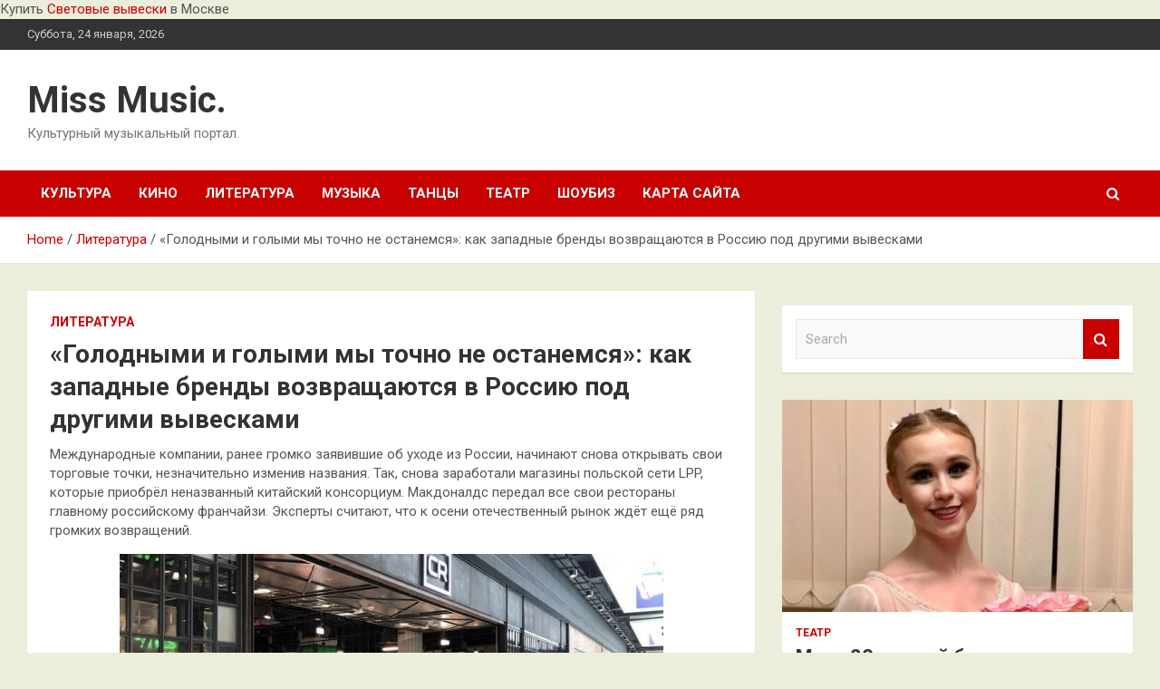

--- FILE ---
content_type: text/html; charset=UTF-8
request_url: http://mp3iss.ru/literatura/golodnymi-i-golymi-my-tochno-ne-ostanemsia-kak-zapadnye-brendy-vozvrashautsia-v-rossiu-pod-drygimi-vyveskami.html
body_size: 22592
content:
<!doctype html>
<html lang="ru-RU">
<head>
	<meta charset="UTF-8">
	<meta name="viewport" content="width=device-width, initial-scale=1, shrink-to-fit=no">
	<link rel="profile" href="https://gmpg.org/xfn/11">

	    <style>
        #wpadminbar #wp-admin-bar-p404_free_top_button .ab-icon:before {
            content: "\f103";
            color:red;
            top: 2px;
        }
    </style>
    <meta name='robots' content='index, follow, max-image-preview:large, max-snippet:-1, max-video-preview:-1' />

	<!-- This site is optimized with the Yoast SEO plugin v22.4 - https://yoast.com/wordpress/plugins/seo/ -->
	<title>«Голодными и голыми мы точно не останемся»: как западные бренды возвращаются в Россию под другими вывесками - Miss Music.</title>
	<meta name="description" content="Международные компании, ранее громко заявившие об уходе из России, начинают снова открывать свои торговые точки, незначительно изменив названия. Так," />
	<link rel="canonical" href="http://mp3iss.ru/literatura/golodnymi-i-golymi-my-tochno-ne-ostanemsia-kak-zapadnye-brendy-vozvrashautsia-v-rossiu-pod-drygimi-vyveskami.html" />
	<meta property="og:locale" content="ru_RU" />
	<meta property="og:type" content="article" />
	<meta property="og:title" content="«Голодными и голыми мы точно не останемся»: как западные бренды возвращаются в Россию под другими вывесками - Miss Music." />
	<meta property="og:description" content="Международные компании, ранее громко заявившие об уходе из России, начинают снова открывать свои торговые точки, незначительно изменив названия. Так," />
	<meta property="og:url" content="http://mp3iss.ru/literatura/golodnymi-i-golymi-my-tochno-ne-ostanemsia-kak-zapadnye-brendy-vozvrashautsia-v-rossiu-pod-drygimi-vyveskami.html" />
	<meta property="og:site_name" content="Miss Music." />
	<meta property="article:published_time" content="2022-05-31T18:45:07+00:00" />
	<meta property="og:image" content="http://mp3iss.ru/wp-content/uploads/2022/05/golodnymi-i-golymi-my-tochno-ne-ostanemsja-kak-zapadnye-brendy-vozvrashhajutsja-v-rossiju-pod-drugimi-vyveskami-338aa71.jpg" />
	<meta property="og:image:width" content="600" />
	<meta property="og:image:height" content="337" />
	<meta property="og:image:type" content="image/jpeg" />
	<meta name="author" content="admin" />
	<meta name="twitter:card" content="summary_large_image" />
	<meta name="twitter:label1" content="Написано автором" />
	<meta name="twitter:data1" content="admin" />
	<meta name="twitter:label2" content="Примерное время для чтения" />
	<meta name="twitter:data2" content="1 минута" />
	<script type="application/ld+json" class="yoast-schema-graph">{"@context":"https://schema.org","@graph":[{"@type":"WebPage","@id":"http://mp3iss.ru/literatura/golodnymi-i-golymi-my-tochno-ne-ostanemsia-kak-zapadnye-brendy-vozvrashautsia-v-rossiu-pod-drygimi-vyveskami.html","url":"http://mp3iss.ru/literatura/golodnymi-i-golymi-my-tochno-ne-ostanemsia-kak-zapadnye-brendy-vozvrashautsia-v-rossiu-pod-drygimi-vyveskami.html","name":"«Голодными и голыми мы точно не останемся»: как западные бренды возвращаются в Россию под другими вывесками - Miss Music.","isPartOf":{"@id":"https://mp3iss.ru/#website"},"primaryImageOfPage":{"@id":"http://mp3iss.ru/literatura/golodnymi-i-golymi-my-tochno-ne-ostanemsia-kak-zapadnye-brendy-vozvrashautsia-v-rossiu-pod-drygimi-vyveskami.html#primaryimage"},"image":{"@id":"http://mp3iss.ru/literatura/golodnymi-i-golymi-my-tochno-ne-ostanemsia-kak-zapadnye-brendy-vozvrashautsia-v-rossiu-pod-drygimi-vyveskami.html#primaryimage"},"thumbnailUrl":"http://mp3iss.ru/wp-content/uploads/2022/05/golodnymi-i-golymi-my-tochno-ne-ostanemsja-kak-zapadnye-brendy-vozvrashhajutsja-v-rossiju-pod-drugimi-vyveskami-338aa71.jpg","datePublished":"2022-05-31T18:45:07+00:00","dateModified":"2022-05-31T18:45:07+00:00","author":{"@id":"https://mp3iss.ru/#/schema/person/6eb9b27b7764b224079fd63c1fd5786e"},"description":"Международные компании, ранее громко заявившие об уходе из России, начинают снова открывать свои торговые точки, незначительно изменив названия. Так,","breadcrumb":{"@id":"http://mp3iss.ru/literatura/golodnymi-i-golymi-my-tochno-ne-ostanemsia-kak-zapadnye-brendy-vozvrashautsia-v-rossiu-pod-drygimi-vyveskami.html#breadcrumb"},"inLanguage":"ru-RU","potentialAction":[{"@type":"ReadAction","target":["http://mp3iss.ru/literatura/golodnymi-i-golymi-my-tochno-ne-ostanemsia-kak-zapadnye-brendy-vozvrashautsia-v-rossiu-pod-drygimi-vyveskami.html"]}]},{"@type":"ImageObject","inLanguage":"ru-RU","@id":"http://mp3iss.ru/literatura/golodnymi-i-golymi-my-tochno-ne-ostanemsia-kak-zapadnye-brendy-vozvrashautsia-v-rossiu-pod-drygimi-vyveskami.html#primaryimage","url":"http://mp3iss.ru/wp-content/uploads/2022/05/golodnymi-i-golymi-my-tochno-ne-ostanemsja-kak-zapadnye-brendy-vozvrashhajutsja-v-rossiju-pod-drugimi-vyveskami-338aa71.jpg","contentUrl":"http://mp3iss.ru/wp-content/uploads/2022/05/golodnymi-i-golymi-my-tochno-ne-ostanemsja-kak-zapadnye-brendy-vozvrashhajutsja-v-rossiju-pod-drugimi-vyveskami-338aa71.jpg","width":600,"height":337},{"@type":"BreadcrumbList","@id":"http://mp3iss.ru/literatura/golodnymi-i-golymi-my-tochno-ne-ostanemsia-kak-zapadnye-brendy-vozvrashautsia-v-rossiu-pod-drygimi-vyveskami.html#breadcrumb","itemListElement":[{"@type":"ListItem","position":1,"name":"Главная страница","item":"https://mp3iss.ru/"},{"@type":"ListItem","position":2,"name":"«Голодными и голыми мы точно не останемся»: как западные бренды возвращаются в Россию под другими вывесками"}]},{"@type":"WebSite","@id":"https://mp3iss.ru/#website","url":"https://mp3iss.ru/","name":"Miss Music.","description":"Культурный музыкальный портал.","potentialAction":[{"@type":"SearchAction","target":{"@type":"EntryPoint","urlTemplate":"https://mp3iss.ru/?s={search_term_string}"},"query-input":"required name=search_term_string"}],"inLanguage":"ru-RU"},{"@type":"Person","@id":"https://mp3iss.ru/#/schema/person/6eb9b27b7764b224079fd63c1fd5786e","name":"admin","image":{"@type":"ImageObject","inLanguage":"ru-RU","@id":"https://mp3iss.ru/#/schema/person/image/","url":"https://secure.gravatar.com/avatar/5fdb85cac86e45de2473cae2fb150b8501f466c267d3d07ed0727a97153d5b64?s=96&d=mm&r=g","contentUrl":"https://secure.gravatar.com/avatar/5fdb85cac86e45de2473cae2fb150b8501f466c267d3d07ed0727a97153d5b64?s=96&d=mm&r=g","caption":"admin"},"sameAs":["http://mp3iss.ru"],"url":"http://mp3iss.ru/author/admin"}]}</script>
	<!-- / Yoast SEO plugin. -->


<link rel='dns-prefetch' href='//fonts.googleapis.com' />
<link rel="alternate" type="application/rss+xml" title="Miss Music. &raquo; Лента" href="http://mp3iss.ru/feed" />
<link rel="alternate" type="application/rss+xml" title="Miss Music. &raquo; Лента комментариев" href="http://mp3iss.ru/comments/feed" />
<link rel="alternate" type="application/rss+xml" title="Miss Music. &raquo; Лента комментариев к &laquo;«Голодными и голыми мы точно не останемся»: как западные бренды возвращаются в Россию под другими вывесками&raquo;" href="http://mp3iss.ru/literatura/golodnymi-i-golymi-my-tochno-ne-ostanemsia-kak-zapadnye-brendy-vozvrashautsia-v-rossiu-pod-drygimi-vyveskami.html/feed" />
<link rel="alternate" title="oEmbed (JSON)" type="application/json+oembed" href="http://mp3iss.ru/wp-json/oembed/1.0/embed?url=http%3A%2F%2Fmp3iss.ru%2Fliteratura%2Fgolodnymi-i-golymi-my-tochno-ne-ostanemsia-kak-zapadnye-brendy-vozvrashautsia-v-rossiu-pod-drygimi-vyveskami.html" />
<link rel="alternate" title="oEmbed (XML)" type="text/xml+oembed" href="http://mp3iss.ru/wp-json/oembed/1.0/embed?url=http%3A%2F%2Fmp3iss.ru%2Fliteratura%2Fgolodnymi-i-golymi-my-tochno-ne-ostanemsia-kak-zapadnye-brendy-vozvrashautsia-v-rossiu-pod-drygimi-vyveskami.html&#038;format=xml" />
<style id='wp-img-auto-sizes-contain-inline-css' type='text/css'>
img:is([sizes=auto i],[sizes^="auto," i]){contain-intrinsic-size:3000px 1500px}
/*# sourceURL=wp-img-auto-sizes-contain-inline-css */
</style>
<style id='wp-emoji-styles-inline-css' type='text/css'>

	img.wp-smiley, img.emoji {
		display: inline !important;
		border: none !important;
		box-shadow: none !important;
		height: 1em !important;
		width: 1em !important;
		margin: 0 0.07em !important;
		vertical-align: -0.1em !important;
		background: none !important;
		padding: 0 !important;
	}
/*# sourceURL=wp-emoji-styles-inline-css */
</style>
<style id='wp-block-library-inline-css' type='text/css'>
:root{--wp-block-synced-color:#7a00df;--wp-block-synced-color--rgb:122,0,223;--wp-bound-block-color:var(--wp-block-synced-color);--wp-editor-canvas-background:#ddd;--wp-admin-theme-color:#007cba;--wp-admin-theme-color--rgb:0,124,186;--wp-admin-theme-color-darker-10:#006ba1;--wp-admin-theme-color-darker-10--rgb:0,107,160.5;--wp-admin-theme-color-darker-20:#005a87;--wp-admin-theme-color-darker-20--rgb:0,90,135;--wp-admin-border-width-focus:2px}@media (min-resolution:192dpi){:root{--wp-admin-border-width-focus:1.5px}}.wp-element-button{cursor:pointer}:root .has-very-light-gray-background-color{background-color:#eee}:root .has-very-dark-gray-background-color{background-color:#313131}:root .has-very-light-gray-color{color:#eee}:root .has-very-dark-gray-color{color:#313131}:root .has-vivid-green-cyan-to-vivid-cyan-blue-gradient-background{background:linear-gradient(135deg,#00d084,#0693e3)}:root .has-purple-crush-gradient-background{background:linear-gradient(135deg,#34e2e4,#4721fb 50%,#ab1dfe)}:root .has-hazy-dawn-gradient-background{background:linear-gradient(135deg,#faaca8,#dad0ec)}:root .has-subdued-olive-gradient-background{background:linear-gradient(135deg,#fafae1,#67a671)}:root .has-atomic-cream-gradient-background{background:linear-gradient(135deg,#fdd79a,#004a59)}:root .has-nightshade-gradient-background{background:linear-gradient(135deg,#330968,#31cdcf)}:root .has-midnight-gradient-background{background:linear-gradient(135deg,#020381,#2874fc)}:root{--wp--preset--font-size--normal:16px;--wp--preset--font-size--huge:42px}.has-regular-font-size{font-size:1em}.has-larger-font-size{font-size:2.625em}.has-normal-font-size{font-size:var(--wp--preset--font-size--normal)}.has-huge-font-size{font-size:var(--wp--preset--font-size--huge)}.has-text-align-center{text-align:center}.has-text-align-left{text-align:left}.has-text-align-right{text-align:right}.has-fit-text{white-space:nowrap!important}#end-resizable-editor-section{display:none}.aligncenter{clear:both}.items-justified-left{justify-content:flex-start}.items-justified-center{justify-content:center}.items-justified-right{justify-content:flex-end}.items-justified-space-between{justify-content:space-between}.screen-reader-text{border:0;clip-path:inset(50%);height:1px;margin:-1px;overflow:hidden;padding:0;position:absolute;width:1px;word-wrap:normal!important}.screen-reader-text:focus{background-color:#ddd;clip-path:none;color:#444;display:block;font-size:1em;height:auto;left:5px;line-height:normal;padding:15px 23px 14px;text-decoration:none;top:5px;width:auto;z-index:100000}html :where(.has-border-color){border-style:solid}html :where([style*=border-top-color]){border-top-style:solid}html :where([style*=border-right-color]){border-right-style:solid}html :where([style*=border-bottom-color]){border-bottom-style:solid}html :where([style*=border-left-color]){border-left-style:solid}html :where([style*=border-width]){border-style:solid}html :where([style*=border-top-width]){border-top-style:solid}html :where([style*=border-right-width]){border-right-style:solid}html :where([style*=border-bottom-width]){border-bottom-style:solid}html :where([style*=border-left-width]){border-left-style:solid}html :where(img[class*=wp-image-]){height:auto;max-width:100%}:where(figure){margin:0 0 1em}html :where(.is-position-sticky){--wp-admin--admin-bar--position-offset:var(--wp-admin--admin-bar--height,0px)}@media screen and (max-width:600px){html :where(.is-position-sticky){--wp-admin--admin-bar--position-offset:0px}}

/*# sourceURL=wp-block-library-inline-css */
</style><style id='global-styles-inline-css' type='text/css'>
:root{--wp--preset--aspect-ratio--square: 1;--wp--preset--aspect-ratio--4-3: 4/3;--wp--preset--aspect-ratio--3-4: 3/4;--wp--preset--aspect-ratio--3-2: 3/2;--wp--preset--aspect-ratio--2-3: 2/3;--wp--preset--aspect-ratio--16-9: 16/9;--wp--preset--aspect-ratio--9-16: 9/16;--wp--preset--color--black: #000000;--wp--preset--color--cyan-bluish-gray: #abb8c3;--wp--preset--color--white: #ffffff;--wp--preset--color--pale-pink: #f78da7;--wp--preset--color--vivid-red: #cf2e2e;--wp--preset--color--luminous-vivid-orange: #ff6900;--wp--preset--color--luminous-vivid-amber: #fcb900;--wp--preset--color--light-green-cyan: #7bdcb5;--wp--preset--color--vivid-green-cyan: #00d084;--wp--preset--color--pale-cyan-blue: #8ed1fc;--wp--preset--color--vivid-cyan-blue: #0693e3;--wp--preset--color--vivid-purple: #9b51e0;--wp--preset--gradient--vivid-cyan-blue-to-vivid-purple: linear-gradient(135deg,rgb(6,147,227) 0%,rgb(155,81,224) 100%);--wp--preset--gradient--light-green-cyan-to-vivid-green-cyan: linear-gradient(135deg,rgb(122,220,180) 0%,rgb(0,208,130) 100%);--wp--preset--gradient--luminous-vivid-amber-to-luminous-vivid-orange: linear-gradient(135deg,rgb(252,185,0) 0%,rgb(255,105,0) 100%);--wp--preset--gradient--luminous-vivid-orange-to-vivid-red: linear-gradient(135deg,rgb(255,105,0) 0%,rgb(207,46,46) 100%);--wp--preset--gradient--very-light-gray-to-cyan-bluish-gray: linear-gradient(135deg,rgb(238,238,238) 0%,rgb(169,184,195) 100%);--wp--preset--gradient--cool-to-warm-spectrum: linear-gradient(135deg,rgb(74,234,220) 0%,rgb(151,120,209) 20%,rgb(207,42,186) 40%,rgb(238,44,130) 60%,rgb(251,105,98) 80%,rgb(254,248,76) 100%);--wp--preset--gradient--blush-light-purple: linear-gradient(135deg,rgb(255,206,236) 0%,rgb(152,150,240) 100%);--wp--preset--gradient--blush-bordeaux: linear-gradient(135deg,rgb(254,205,165) 0%,rgb(254,45,45) 50%,rgb(107,0,62) 100%);--wp--preset--gradient--luminous-dusk: linear-gradient(135deg,rgb(255,203,112) 0%,rgb(199,81,192) 50%,rgb(65,88,208) 100%);--wp--preset--gradient--pale-ocean: linear-gradient(135deg,rgb(255,245,203) 0%,rgb(182,227,212) 50%,rgb(51,167,181) 100%);--wp--preset--gradient--electric-grass: linear-gradient(135deg,rgb(202,248,128) 0%,rgb(113,206,126) 100%);--wp--preset--gradient--midnight: linear-gradient(135deg,rgb(2,3,129) 0%,rgb(40,116,252) 100%);--wp--preset--font-size--small: 13px;--wp--preset--font-size--medium: 20px;--wp--preset--font-size--large: 36px;--wp--preset--font-size--x-large: 42px;--wp--preset--spacing--20: 0.44rem;--wp--preset--spacing--30: 0.67rem;--wp--preset--spacing--40: 1rem;--wp--preset--spacing--50: 1.5rem;--wp--preset--spacing--60: 2.25rem;--wp--preset--spacing--70: 3.38rem;--wp--preset--spacing--80: 5.06rem;--wp--preset--shadow--natural: 6px 6px 9px rgba(0, 0, 0, 0.2);--wp--preset--shadow--deep: 12px 12px 50px rgba(0, 0, 0, 0.4);--wp--preset--shadow--sharp: 6px 6px 0px rgba(0, 0, 0, 0.2);--wp--preset--shadow--outlined: 6px 6px 0px -3px rgb(255, 255, 255), 6px 6px rgb(0, 0, 0);--wp--preset--shadow--crisp: 6px 6px 0px rgb(0, 0, 0);}:where(.is-layout-flex){gap: 0.5em;}:where(.is-layout-grid){gap: 0.5em;}body .is-layout-flex{display: flex;}.is-layout-flex{flex-wrap: wrap;align-items: center;}.is-layout-flex > :is(*, div){margin: 0;}body .is-layout-grid{display: grid;}.is-layout-grid > :is(*, div){margin: 0;}:where(.wp-block-columns.is-layout-flex){gap: 2em;}:where(.wp-block-columns.is-layout-grid){gap: 2em;}:where(.wp-block-post-template.is-layout-flex){gap: 1.25em;}:where(.wp-block-post-template.is-layout-grid){gap: 1.25em;}.has-black-color{color: var(--wp--preset--color--black) !important;}.has-cyan-bluish-gray-color{color: var(--wp--preset--color--cyan-bluish-gray) !important;}.has-white-color{color: var(--wp--preset--color--white) !important;}.has-pale-pink-color{color: var(--wp--preset--color--pale-pink) !important;}.has-vivid-red-color{color: var(--wp--preset--color--vivid-red) !important;}.has-luminous-vivid-orange-color{color: var(--wp--preset--color--luminous-vivid-orange) !important;}.has-luminous-vivid-amber-color{color: var(--wp--preset--color--luminous-vivid-amber) !important;}.has-light-green-cyan-color{color: var(--wp--preset--color--light-green-cyan) !important;}.has-vivid-green-cyan-color{color: var(--wp--preset--color--vivid-green-cyan) !important;}.has-pale-cyan-blue-color{color: var(--wp--preset--color--pale-cyan-blue) !important;}.has-vivid-cyan-blue-color{color: var(--wp--preset--color--vivid-cyan-blue) !important;}.has-vivid-purple-color{color: var(--wp--preset--color--vivid-purple) !important;}.has-black-background-color{background-color: var(--wp--preset--color--black) !important;}.has-cyan-bluish-gray-background-color{background-color: var(--wp--preset--color--cyan-bluish-gray) !important;}.has-white-background-color{background-color: var(--wp--preset--color--white) !important;}.has-pale-pink-background-color{background-color: var(--wp--preset--color--pale-pink) !important;}.has-vivid-red-background-color{background-color: var(--wp--preset--color--vivid-red) !important;}.has-luminous-vivid-orange-background-color{background-color: var(--wp--preset--color--luminous-vivid-orange) !important;}.has-luminous-vivid-amber-background-color{background-color: var(--wp--preset--color--luminous-vivid-amber) !important;}.has-light-green-cyan-background-color{background-color: var(--wp--preset--color--light-green-cyan) !important;}.has-vivid-green-cyan-background-color{background-color: var(--wp--preset--color--vivid-green-cyan) !important;}.has-pale-cyan-blue-background-color{background-color: var(--wp--preset--color--pale-cyan-blue) !important;}.has-vivid-cyan-blue-background-color{background-color: var(--wp--preset--color--vivid-cyan-blue) !important;}.has-vivid-purple-background-color{background-color: var(--wp--preset--color--vivid-purple) !important;}.has-black-border-color{border-color: var(--wp--preset--color--black) !important;}.has-cyan-bluish-gray-border-color{border-color: var(--wp--preset--color--cyan-bluish-gray) !important;}.has-white-border-color{border-color: var(--wp--preset--color--white) !important;}.has-pale-pink-border-color{border-color: var(--wp--preset--color--pale-pink) !important;}.has-vivid-red-border-color{border-color: var(--wp--preset--color--vivid-red) !important;}.has-luminous-vivid-orange-border-color{border-color: var(--wp--preset--color--luminous-vivid-orange) !important;}.has-luminous-vivid-amber-border-color{border-color: var(--wp--preset--color--luminous-vivid-amber) !important;}.has-light-green-cyan-border-color{border-color: var(--wp--preset--color--light-green-cyan) !important;}.has-vivid-green-cyan-border-color{border-color: var(--wp--preset--color--vivid-green-cyan) !important;}.has-pale-cyan-blue-border-color{border-color: var(--wp--preset--color--pale-cyan-blue) !important;}.has-vivid-cyan-blue-border-color{border-color: var(--wp--preset--color--vivid-cyan-blue) !important;}.has-vivid-purple-border-color{border-color: var(--wp--preset--color--vivid-purple) !important;}.has-vivid-cyan-blue-to-vivid-purple-gradient-background{background: var(--wp--preset--gradient--vivid-cyan-blue-to-vivid-purple) !important;}.has-light-green-cyan-to-vivid-green-cyan-gradient-background{background: var(--wp--preset--gradient--light-green-cyan-to-vivid-green-cyan) !important;}.has-luminous-vivid-amber-to-luminous-vivid-orange-gradient-background{background: var(--wp--preset--gradient--luminous-vivid-amber-to-luminous-vivid-orange) !important;}.has-luminous-vivid-orange-to-vivid-red-gradient-background{background: var(--wp--preset--gradient--luminous-vivid-orange-to-vivid-red) !important;}.has-very-light-gray-to-cyan-bluish-gray-gradient-background{background: var(--wp--preset--gradient--very-light-gray-to-cyan-bluish-gray) !important;}.has-cool-to-warm-spectrum-gradient-background{background: var(--wp--preset--gradient--cool-to-warm-spectrum) !important;}.has-blush-light-purple-gradient-background{background: var(--wp--preset--gradient--blush-light-purple) !important;}.has-blush-bordeaux-gradient-background{background: var(--wp--preset--gradient--blush-bordeaux) !important;}.has-luminous-dusk-gradient-background{background: var(--wp--preset--gradient--luminous-dusk) !important;}.has-pale-ocean-gradient-background{background: var(--wp--preset--gradient--pale-ocean) !important;}.has-electric-grass-gradient-background{background: var(--wp--preset--gradient--electric-grass) !important;}.has-midnight-gradient-background{background: var(--wp--preset--gradient--midnight) !important;}.has-small-font-size{font-size: var(--wp--preset--font-size--small) !important;}.has-medium-font-size{font-size: var(--wp--preset--font-size--medium) !important;}.has-large-font-size{font-size: var(--wp--preset--font-size--large) !important;}.has-x-large-font-size{font-size: var(--wp--preset--font-size--x-large) !important;}
/*# sourceURL=global-styles-inline-css */
</style>

<style id='classic-theme-styles-inline-css' type='text/css'>
/*! This file is auto-generated */
.wp-block-button__link{color:#fff;background-color:#32373c;border-radius:9999px;box-shadow:none;text-decoration:none;padding:calc(.667em + 2px) calc(1.333em + 2px);font-size:1.125em}.wp-block-file__button{background:#32373c;color:#fff;text-decoration:none}
/*# sourceURL=/wp-includes/css/classic-themes.min.css */
</style>
<link rel='stylesheet' id='wp-pagenavi-css' href='http://mp3iss.ru/wp-content/plugins/wp-pagenavi/pagenavi-css.css?ver=2.70' type='text/css' media='all' />
<link rel='stylesheet' id='bootstrap-style-css' href='http://mp3iss.ru/wp-content/themes/newscard/assets/library/bootstrap/css/bootstrap.min.css?ver=4.0.0' type='text/css' media='all' />
<link rel='stylesheet' id='font-awesome-style-css' href='http://mp3iss.ru/wp-content/themes/newscard/assets/library/font-awesome/css/font-awesome.css?ver=20629aee793cbe7bd75c9330f443219b' type='text/css' media='all' />
<link rel='stylesheet' id='newscard-google-fonts-css' href='//fonts.googleapis.com/css?family=Roboto%3A100%2C300%2C300i%2C400%2C400i%2C500%2C500i%2C700%2C700i&#038;ver=20629aee793cbe7bd75c9330f443219b' type='text/css' media='all' />
<link rel='stylesheet' id='newscard-style-css' href='http://mp3iss.ru/wp-content/themes/newscard/style.css?ver=20629aee793cbe7bd75c9330f443219b' type='text/css' media='all' />
<script type="text/javascript" src="http://mp3iss.ru/wp-includes/js/jquery/jquery.min.js?ver=3.7.1" id="jquery-core-js"></script>
<script type="text/javascript" src="http://mp3iss.ru/wp-includes/js/jquery/jquery-migrate.min.js?ver=3.4.1" id="jquery-migrate-js"></script>
<link rel="https://api.w.org/" href="http://mp3iss.ru/wp-json/" /><link rel="alternate" title="JSON" type="application/json" href="http://mp3iss.ru/wp-json/wp/v2/posts/1135" /><link rel="EditURI" type="application/rsd+xml" title="RSD" href="http://mp3iss.ru/xmlrpc.php?rsd" />

<link rel='shortlink' href='http://mp3iss.ru/?p=1135' />
<link rel="pingback" href="http://mp3iss.ru/xmlrpc.php"><style type="text/css" id="custom-background-css">
body.custom-background { background-color: #ededdc; }
</style>
	<link rel="icon" href="http://mp3iss.ru/wp-content/uploads/2022/05/muzic.jpg" sizes="32x32" />
<link rel="icon" href="http://mp3iss.ru/wp-content/uploads/2022/05/muzic.jpg" sizes="192x192" />
<link rel="apple-touch-icon" href="http://mp3iss.ru/wp-content/uploads/2022/05/muzic.jpg" />
<meta name="msapplication-TileImage" content="http://mp3iss.ru/wp-content/uploads/2022/05/muzic.jpg" />
<link rel="alternate" type="application/rss+xml" title="RSS" href="http://mp3iss.ru/rsslatest.xml" /></head>

<body class="wp-singular post-template-default single single-post postid-1135 single-format-standard custom-background wp-theme-newscard theme-body">
 Купить <a href="https://mosstand.ru/reklamnie-viveski/svetovie-viveski/" target="_blank">Световые вывески</a> в Москве <div id="page" class="site">
	<a class="skip-link screen-reader-text" href="#content">Skip to content</a>
	
	<header id="masthead" class="site-header">

					<div class="info-bar">
				<div class="container">
					<div class="row gutter-10">
						<div class="col col-sm contact-section">
							<div class="date">
								<ul><li>Суббота, 24 января, 2026</li></ul>
							</div>
						</div><!-- .contact-section -->

											</div><!-- .row -->
          		</div><!-- .container -->
        	</div><!-- .infobar -->
        		<nav class="navbar navbar-expand-lg d-block">
			<div class="navbar-head" >
				<div class="container">
					<div class="row navbar-head-row align-items-center">
						<div class="col-lg-4">
							<div class="site-branding navbar-brand">
																	<h2 class="site-title"><a href="http://mp3iss.ru/" rel="home">Miss Music.</a></h2>
																	<p class="site-description">Культурный музыкальный портал.</p>
															</div><!-- .site-branding .navbar-brand -->
						</div>
											</div><!-- .row -->
				</div><!-- .container -->
			</div><!-- .navbar-head -->
			<div class="navigation-bar">
				<div class="navigation-bar-top">
					<div class="container">
						<button class="navbar-toggler menu-toggle" type="button" data-toggle="collapse" data-target="#navbarCollapse" aria-controls="navbarCollapse" aria-expanded="false" aria-label="Toggle navigation"></button>
						<span class="search-toggle"></span>
					</div><!-- .container -->
					<div class="search-bar">
						<div class="container">
							<div class="search-block off">
								<form action="http://mp3iss.ru/" method="get" class="search-form">
	<label class="assistive-text"> Search </label>
	<div class="input-group">
		<input type="search" value="" placeholder="Search" class="form-control s" name="s">
		<div class="input-group-prepend">
			<button class="btn btn-theme">Search</button>
		</div>
	</div>
</form><!-- .search-form -->
							</div><!-- .search-box -->
						</div><!-- .container -->
					</div><!-- .search-bar -->
				</div><!-- .navigation-bar-top -->
				<div class="navbar-main">
					<div class="container">
						<div class="collapse navbar-collapse" id="navbarCollapse">
							<div id="site-navigation" class="main-navigation nav-uppercase" role="navigation">
								<ul class="nav-menu navbar-nav d-lg-block"><li id="menu-item-65" class="menu-item menu-item-type-taxonomy menu-item-object-category menu-item-65"><a href="http://mp3iss.ru/category/kultura">Культура</a></li>
<li id="menu-item-64" class="menu-item menu-item-type-taxonomy menu-item-object-category menu-item-64"><a href="http://mp3iss.ru/category/kino">Кино</a></li>
<li id="menu-item-67" class="menu-item menu-item-type-taxonomy menu-item-object-category current-post-ancestor current-menu-parent current-post-parent menu-item-67"><a href="http://mp3iss.ru/category/literatura">Литература</a></li>
<li id="menu-item-66" class="menu-item menu-item-type-taxonomy menu-item-object-category menu-item-66"><a href="http://mp3iss.ru/category/muzyka">Музыка</a></li>
<li id="menu-item-68" class="menu-item menu-item-type-taxonomy menu-item-object-category menu-item-68"><a href="http://mp3iss.ru/category/tancy">Танцы</a></li>
<li id="menu-item-69" class="menu-item menu-item-type-taxonomy menu-item-object-category menu-item-69"><a href="http://mp3iss.ru/category/teatr">Театр</a></li>
<li id="menu-item-70" class="menu-item menu-item-type-taxonomy menu-item-object-category menu-item-70"><a href="http://mp3iss.ru/category/shoubiz">Шоубиз</a></li>
<li id="menu-item-71" class="menu-item menu-item-type-post_type menu-item-object-page menu-item-71"><a href="http://mp3iss.ru/karta-sajta">Карта сайта</a></li>
</ul>							</div><!-- #site-navigation .main-navigation -->
						</div><!-- .navbar-collapse -->
						<div class="nav-search">
							<span class="search-toggle"></span>
						</div><!-- .nav-search -->
					</div><!-- .container -->
				</div><!-- .navbar-main -->
			</div><!-- .navigation-bar -->
		</nav><!-- .navbar -->

		
		
					<div id="breadcrumb">
				<div class="container">
					<div role="navigation" aria-label="Breadcrumbs" class="breadcrumb-trail breadcrumbs" itemprop="breadcrumb"><ul class="trail-items" itemscope itemtype="http://schema.org/BreadcrumbList"><meta name="numberOfItems" content="3" /><meta name="itemListOrder" content="Ascending" /><li itemprop="itemListElement" itemscope itemtype="http://schema.org/ListItem" class="trail-item trail-begin"><a href="http://mp3iss.ru" rel="home" itemprop="item"><span itemprop="name">Home</span></a><meta itemprop="position" content="1" /></li><li itemprop="itemListElement" itemscope itemtype="http://schema.org/ListItem" class="trail-item"><a href="http://mp3iss.ru/category/literatura" itemprop="item"><span itemprop="name">Литература</span></a><meta itemprop="position" content="2" /></li><li itemprop="itemListElement" itemscope itemtype="http://schema.org/ListItem" class="trail-item trail-end"><span itemprop="name">«Голодными и голыми мы точно не останемся»: как западные бренды возвращаются в Россию под другими вывесками</span><meta itemprop="position" content="3" /></li></ul></div>				</div>
			</div><!-- .breadcrumb -->
			</header><!-- #masthead -->
	<div id="content" class="site-content ">
		<div class="container">
							<div class="row justify-content-center site-content-row">
			<div id="primary" class="col-lg-8 content-area">		<main id="main" class="site-main">

				<div class="post-1135 post type-post status-publish format-standard has-post-thumbnail hentry category-literatura tag-biznes tag-v-rossii tag-sankcii tag-ekonomika tag-ekspert">

		
				<div class="entry-meta category-meta">
					<div class="cat-links"><a href="http://mp3iss.ru/category/literatura" rel="category tag">Литература</a></div>
				</div><!-- .entry-meta -->

			
					<header class="entry-header">
				<h1 class="entry-title">«Голодными и голыми мы точно не останемся»: как западные бренды возвращаются в Россию под другими вывесками</h1>
									<div class="entry-meta">
											</div><!-- .entry-meta -->
								</header>
				<div class="entry-content">
			<p>Международные компании, ранее громко заявившие об уходе из России, начинают снова открывать свои торговые точки, незначительно изменив названия. Так, снова заработали магазины польской сети LPP, которые приобрёл неназванный китайский консорциум. Макдоналдс передал все свои рестораны главному российскому франчайзи. Эксперты считают, что к осени отечественный рынок ждёт ещё ряд громких возвращений.</p>
<p> <img decoding="async" alt="&laquo;Голодными и голыми мы точно не останемся&raquo;: как западные бренды возвращаются в Россию под другими вывесками" src="/wp-content/uploads/2022/05/golodnymi-i-golymi-my-tochno-ne-ostanemsja-kak-zapadnye-brendy-vozvrashhajutsja-v-rossiju-pod-drugimi-vyveskami-338aa71.jpg" class="aligncenter" /></p>
<ul class="article__cover-description">
<li class="article__cover-source">                                 АГН «Москва»                             </li>
</ul>
<p>В конце мая&nbsp;после двухмесячного простоя в России заработали бывшие магазины польской&nbsp;сети&nbsp;LPP (управляет брендами Reserved, House, Cropp, Mohito&nbsp;и Sinsay), которая в марте&nbsp;полностью остановила доставку продукции своих марок в&nbsp;РФ, онлайн-продажи и&nbsp;инвестиции в&nbsp;развитие.&nbsp;19&nbsp;мая стало известно, что LPP продала все российские активы некоему китайскому консорциуму. Новый собственник не получил права пользоваться старыми брендами сети, однако продолжит продавать те же товары, что уже были на прилавках магазинов.</p>
<blockquote>
<p>Поэтому названия магазинов изменились, хотя по-прежнему узнаваемы: Cropp превратился в CR, Reserved&nbsp;&mdash; в RE,&nbsp;House&nbsp;&mdash; в XC, Sinsay&nbsp;&mdash; в &laquo;Син&raquo;,&nbsp;Mohito сократили до M. Как отмечают участники рынка, следом в Россию могут вернуться и другие игроки, также косметически изменив вывеску.</p>
</blockquote>
<p>&laquo;После открытия магазинов группы&nbsp;LPP, которая нашла партнёра по покупке бизнеса в России, появилась информация и от других брендов о скором возможном открытии. По информации, которой мы владеем&nbsp;из разных источников, это может произойти уже в августе-сентябре. Эти магазины открываются и будут открываться на тех же самых площадях, как мы видим на примере группы LPP&raquo;,&nbsp;&mdash; рассказала RT Оксана Аверкина, заместитель руководителя направления &laquo;Торговые центры&raquo; компании &laquo;Магазин магазинов&raquo;.</p>
<h2>Вывести бренды из-под удара</h2>
<p>Как пояснил RT академический руководитель образовательной программы &laquo;Менеджмент в ретейле&raquo; Высшей школы бизнеса НИУ ВШЭ Александр Лебедев, сейчас многие международные компании думают о том, как вывести бренды из-под удара и избежать санкционных рисков, сохранив присутствие в России. &laquo;Из-за санкционного давления компании могут пойти на то, чтобы изменить бренды, при этом сохранив их узнаваемость для российского покупателя&raquo;,&nbsp;&mdash; говорит он.</p>
<p>                         «Бизнесмены всегда заинтересованы в получении прибыли»: какие западные компании сохранили присутствие в России                 </strong>                     Крупнейшие западные бренды выступили с заявлениями о приостановке деятельности в России. Однако на прилавки по-прежнему поступают их...                 </p>
<p>Эксперт отмечает, что по такому пути в первую очередь пойдут бренды второго-третьего ряда. В СМИ уже мелькали сообщения о вероятном возобновлении работы в России точек испанской сети Inditex (в частности, владеет брендами Zara и Bershka). Управляющий Inditex Оскар Гарсиа Масейрас уже заявлял журналистам, что компания готова вернуться в Россию, когда позволят условия.</p>
<p>&laquo;В fashion-ретейле мы увидим сокращение количества флагманских монобрендовых магазинов, но товары будут продаваться в мультибрендовых. Поставки могут сохраниться после ухода из России и за счёт параллельного импорта, который теперь не преследуется в РФ&raquo;,&nbsp;&mdash; считает Лебедев.</p>
<p>По его мнению, сейчас&nbsp;западные игроки, приостанавливавшие ведение бизнеса в России, понимают, что пришло время принимать решение о работе в новых условиях.</p>
<p>&laquo;Когда пошла волна заявлений о приостановке деятельности, менеджмент просто решил купить себе время, чтобы пересидеть. Поэтому сохраняли торговые площади, продолжали платить зарплаты. Сейчас уже понятно, что пересидеть не выйдет, условия изменились. Поэтому все думают, как продолжать работу в новых условиях&raquo;,&nbsp;&mdash; поясняет эксперт.</p>
<p>Большинство западных компаний при этом связаны договорами франшизы, которые они не могут разорвать в одностороннем порядке. &laquo;Ни в одном из договоров в России не прописаны условия, что франшизу можно разорвать из-за тех обстоятельств, которые бизнес переживает сейчас. Поэтому головной офис может только закрывать точки, которые находятся в их прямом подчинении, но на франчайзинговую сеть они повлиять уже не могут. Мы находимся в странной юридической ситуации&raquo;,&nbsp;&mdash; отметил Лебедев.</p>
<blockquote>
<p>При этом аналитики полагают, что многие привычные вывески, по всей видимости, останутся. Сейчас игроки думают о новых способах доставки товара и схемах оплаты, которая также усложнилась из-за банковских санкций.</p>
</blockquote>
<p>&laquo;Сейчас компании решают два ключевых вопроса: поиск новых логистических решений для поставки товара в магазины и поиск партнёров (для тех сетей, кто хочет всё-таки продать или передать свой бизнес в России партнёрам). Кто-то справляется с этой задачей быстрее, как это произошло, например, с группой&nbsp;LPP. В случае передачи бизнеса партнёрам в 99% случаев предполагается смена вывесок (названий) магазинов на созвучные&raquo;,&nbsp;&mdash; говорит Оксана Аверкина.</p>
<h2>Стабильный общепит</h2>
<p>Наиболее стабильна ситуация на рынке общепита. &laquo;KFC, насколько нам известно, никуда и не собирался уходить, а крупнейшая сеть фастфуда Макдоналдс, по последним новостям, продолжит работать, так как передаёт бизнес одному из своих ключевых&nbsp;франчайзинговых партнёров. Суть заведения не меняется, но будет скорректировано название (скорее всего, опять на созвучное) и в незначительной степени меню&raquo;,&nbsp;&mdash; рассказала Аверкина.</p>
<p>                         «Уже под российским брендом»: власти Москвы поддержат перезапуск работы Макдоналдса                 </strong>                     Правительство Москвы поддержит нового владельца Макдоналдса при перезапуске сети ресторанов быстрого питания под российским брендом,...                 </p>
<p>Как сообщалось в пресс-релизе компании, Макдоналдс продал весь свой российский бизнес предпринимателю из Новокузнецка Александру Говору, который уже является франчайзи компании и управляет 25 точками в Сибири. Отмечается, что Говор приобретает весь портфель компании, но будет руководить им под новым брендом.</p>
<p>Показательно, что продали сеть аффилированному лицу. &laquo;Покупателем стал главный франчайзи. Это позволяет предположить, что полностью связи с Россией не хотят разрывать. В этом случае продали бы активы на открытом рынке. Площади&nbsp;&mdash; один из главных активов Макдоналдса. Они сами генерировали потоки посетителей, люди уже привыкли там есть и пошли бы в любое другое заведение по этому адресу, поэтому покупателей можно было найти легко&raquo;,&nbsp;&mdash; рассуждает Лебедев.</p>
<p>Дополнительной устойчивости сетям общепита придаёт то, что они работают почти полностью на российском сырье, поэтому здесь не возникло проблем с логистикой. Как отметил Лебедев, российские франчайзи делят риски с головным офисом, вкладывая свои деньги, а в ответ получают в первую очередь бизнес-механизмы, позволяющие отладить работу. Он добавил, что если связь с головным офисом прервётся, то можно говорить в долгосрочной перспективе о деградации бизнес-модели. Как заключил эксперт, &laquo;голодными и голыми мы точно не останемся&raquo;, но эталонная форма картофеля фри может измениться.</p>
<p>Источник: <a href="http://russian.rt.com/russia/article/1009041-brendy-vozvraschenie-rossiya" rel="nofollow noopener" target="_blank">russian.rt.com</a> </p>
		</div><!-- entry-content -->

		<footer class="entry-meta"><span class="tag-links"><span class="label">Tags:</span> <a href="http://mp3iss.ru/tag/biznes" rel="tag">Бизнес</a>, <a href="http://mp3iss.ru/tag/v-rossii" rel="tag">В России</a>, <a href="http://mp3iss.ru/tag/sankcii" rel="tag">Санкции</a>, <a href="http://mp3iss.ru/tag/ekonomika" rel="tag">Экономика</a>, <a href="http://mp3iss.ru/tag/ekspert" rel="tag">Эксперт</a></span><!-- .tag-links --></footer><!-- .entry-meta -->	</div><!-- .post-1135 -->

	<nav class="navigation post-navigation" aria-label="Записи">
		<h2 class="screen-reader-text">Навигация по записям</h2>
		<div class="nav-links"><div class="nav-previous"><a href="http://mp3iss.ru/literatura/orenbyrgskoe-izdatelstvo-predstavit-novinki-na-knijnom-festivale-krasnaia-ploshad-v-moskve.html" rel="prev">Оренбургское издательство представит новинки на книжном фестивале «Красная площадь» в Москве</a></div><div class="nav-next"><a href="http://mp3iss.ru/kino/ot-partnerstva-s-sssr-do-forsaja-kak-menialos-kino-na-kybe.html" rel="next">От партнерства с СССР до «Форсажа»: как менялось кино на Кубе</a></div></div>
	</nav>
<div id="comments" class="comments-area">

		<div id="respond" class="comment-respond">
		<h3 id="reply-title" class="comment-reply-title">Добавить комментарий</h3><p class="must-log-in">Для отправки комментария вам необходимо <a href="http://mp3iss.ru/administratror_login/?redirect_to=http%3A%2F%2Fmp3iss.ru%2Fliteratura%2Fgolodnymi-i-golymi-my-tochno-ne-ostanemsia-kak-zapadnye-brendy-vozvrashautsia-v-rossiu-pod-drygimi-vyveskami.html">авторизоваться</a>.</p>	</div><!-- #respond -->
	
</div><!-- #comments -->

		</main><!-- #main -->
	</div><!-- #primary -->



<aside id="secondary" class="col-lg-4 widget-area" role="complementary">
	<div class="sticky-sidebar">

<script async="async" src="https://w.uptolike.com/widgets/v1/zp.js?pid=lff41e0b8523a2cd56524c677ac52c04cbc77be0d9" type="text/javascript"></script>
<p></p>
<p>

		<section id="search-2" class="widget widget_search"><form action="http://mp3iss.ru/" method="get" class="search-form">
	<label class="assistive-text"> Search </label>
	<div class="input-group">
		<input type="search" value="" placeholder="Search" class="form-control s" name="s">
		<div class="input-group-prepend">
			<button class="btn btn-theme">Search</button>
		</div>
	</div>
</form><!-- .search-form -->
</section><section id="newscard_horizontal_vertical_posts-2" class="widget newscard-widget-horizontal-vertical-posts">				<div class="row gutter-parent-14 post-vertical">
			<div class="col-md-6 first-col">
										<div class="post-boxed main-post clearfix">
											<div class="post-img-wrap">
							<a href="http://mp3iss.ru/teatr/mat-20-letnej-baleriny-lazarevoj-nazvala-prichinu-vnezapnoj-smerti-devushki.html" class="post-img" style="background-image: url('http://mp3iss.ru/wp-content/uploads/2022/05/mat-20-letnej-baleriny-lazarevoj-nazvala-prichinu-vnezapnoj-smerti-devushki-b82d154.jpg');"></a>
						</div>
										<div class="post-content">
						<div class="entry-meta category-meta">
							<div class="cat-links"><a href="http://mp3iss.ru/category/teatr" rel="category tag">Театр</a></div>
						</div><!-- .entry-meta -->
						<h3 class="entry-title"><a href="http://mp3iss.ru/teatr/mat-20-letnej-baleriny-lazarevoj-nazvala-prichinu-vnezapnoj-smerti-devushki.html">Мать 20-летней балерины Лазаревой назвала причину внезапной смерти девушки</a></h3>						<div class="entry-meta">
						</div>
						<div class="entry-content">
							<p>Фото: соцсети Читать iz.ru в В свидетельстве о смерти 20-летней балерины Алеси Лазаревой указана «внезапная сердечная смерть». Об этом в понедельник, 30 мая, рассказала «Известиям» мать погибшей артистки. Ранее в&hellip;</p>
						</div><!-- .entry-content -->
					</div>
				</div><!-- post-boxed -->
			</div>
			<div class="col-md-6 second-col">
												<div class="post-boxed inlined clearfix">
													<div class="post-img-wrap">
								<a href="http://mp3iss.ru/teatr/xudozhestvennyj-rukovoditel-nazval-prichinu-smerti-20-letnej-baleriny.html" class="post-img" style="background-image: url('http://mp3iss.ru/wp-content/uploads/2022/05/hudozhestvennyj-rukovoditel-nazval-prichinu-smerti-20-letnej-baleriny-5cb8722-300x169.jpg');"></a>
							</div>
												<div class="post-content">
							<div class="entry-meta category-meta">
								<div class="cat-links"><a href="http://mp3iss.ru/category/teatr" rel="category tag">Театр</a></div>
							</div><!-- .entry-meta -->
							<h3 class="entry-title"><a href="http://mp3iss.ru/teatr/xudozhestvennyj-rukovoditel-nazval-prichinu-smerti-20-letnej-baleriny.html">Художественный руководитель назвал причину смерти 20-летней балерины</a></h3>							<div class="entry-meta">
							</div>
						</div>
					</div><!-- .post-boxed -->
													<div class="post-boxed inlined clearfix">
													<div class="post-img-wrap">
								<a href="http://mp3iss.ru/teatr/v-moskve-skonchalas-20-letnyaya-balerina-iz-truppy-teatra-klassicheskogo-baleta.html" class="post-img" style="background-image: url('http://mp3iss.ru/wp-content/uploads/2022/05/v-moskve-skonchalas-20-letnjaja-balerina-iz-truppy-teatra-klassicheskogo-baleta-d5c3c9c-300x169.jpg');"></a>
							</div>
												<div class="post-content">
							<div class="entry-meta category-meta">
								<div class="cat-links"><a href="http://mp3iss.ru/category/teatr" rel="category tag">Театр</a></div>
							</div><!-- .entry-meta -->
							<h3 class="entry-title"><a href="http://mp3iss.ru/teatr/v-moskve-skonchalas-20-letnyaya-balerina-iz-truppy-teatra-klassicheskogo-baleta.html">В Москве скончалась 20-летняя балерина из труппы Театра классического балета</a></h3>							<div class="entry-meta">
							</div>
						</div>
					</div><!-- .post-boxed -->
													<div class="post-boxed inlined clearfix">
													<div class="post-img-wrap">
								<a href="http://mp3iss.ru/teatr/eksperty-ocenili-iniciativu-s-obnovleniem-repertuara-mxt-imeni-chexova.html" class="post-img" style="background-image: url('http://mp3iss.ru/wp-content/uploads/2022/05/eksperty-ocenili-iniciativu-s-obnovleniem-repertuara-mht-imeni-chehova-9d3a65c-300x169.jpg');"></a>
							</div>
												<div class="post-content">
							<div class="entry-meta category-meta">
								<div class="cat-links"><a href="http://mp3iss.ru/category/teatr" rel="category tag">Театр</a></div>
							</div><!-- .entry-meta -->
							<h3 class="entry-title"><a href="http://mp3iss.ru/teatr/eksperty-ocenili-iniciativu-s-obnovleniem-repertuara-mxt-imeni-chexova.html">Эксперты оценили инициативу с обновлением репертуара МХТ имени Чехова</a></h3>							<div class="entry-meta">
							</div>
						</div>
					</div><!-- .post-boxed -->
													<div class="post-boxed inlined clearfix">
													<div class="post-img-wrap">
								<a href="http://mp3iss.ru/teatr/anna-chipovskaya-obyavila-ob-uxode-iz-teatra-olega-tabakova.html" class="post-img" style="background-image: url('http://mp3iss.ru/wp-content/uploads/2022/05/anna-chipovskaja-objavila-ob-uhode-iz-teatra-olega-tabakova-d1fbcad-300x169.jpg');"></a>
							</div>
												<div class="post-content">
							<div class="entry-meta category-meta">
								<div class="cat-links"><a href="http://mp3iss.ru/category/teatr" rel="category tag">Театр</a></div>
							</div><!-- .entry-meta -->
							<h3 class="entry-title"><a href="http://mp3iss.ru/teatr/anna-chipovskaya-obyavila-ob-uxode-iz-teatra-olega-tabakova.html">Анна Чиповская объявила об уходе из Театра Олега Табакова</a></h3>							<div class="entry-meta">
							</div>
						</div>
					</div><!-- .post-boxed -->
												</div>
		</div><!-- .row gutter-parent-14 -->

		</section><!-- .widget_featured_post --><section id="newscard_horizontal_vertical_posts-3" class="widget newscard-widget-horizontal-vertical-posts">				<div class="row gutter-parent-14 post-vertical">
			<div class="col-md-6 first-col">
										<div class="post-boxed main-post clearfix">
											<div class="post-img-wrap">
							<a href="http://mp3iss.ru/muzyka/segodnia-rodilis-bedros-kirkorov-i-karina-zvereva.html" class="post-img" style="background-image: url('http://mp3iss.ru/wp-content/uploads/2022/06/segodnja-rodilis-bedros-kirkorov-i-karina-zvereva-148c474.jpg');"></a>
						</div>
										<div class="post-content">
						<div class="entry-meta category-meta">
							<div class="cat-links"><a href="http://mp3iss.ru/category/muzyka" rel="category tag">Музыка</a></div>
						</div><!-- .entry-meta -->
						<h3 class="entry-title"><a href="http://mp3iss.ru/muzyka/segodnia-rodilis-bedros-kirkorov-i-karina-zvereva.html">Сегодня: родились Бедрос Киркоров и Карина Зверева</a></h3>						<div class="entry-meta">
						</div>
						<div class="entry-content">
							<p>2 июня 2022 года, четверг 33 года актёру Ивану Добронравову. 34 года актрисе Аквафине. 39 лет актрисе Юлии Снигирь. 43 года актрисе Морене Баккарин. 45 лет актрисе Карине Зверевой. 45&hellip;</p>
						</div><!-- .entry-content -->
					</div>
				</div><!-- post-boxed -->
			</div>
			<div class="col-md-6 second-col">
												<div class="post-boxed inlined clearfix">
													<div class="post-img-wrap">
								<a href="http://mp3iss.ru/muzyka/recenziia-na-knigy-oleg-belikov-chernyi-fotoalbom.html" class="post-img" style="background-image: url('http://mp3iss.ru/wp-content/uploads/2022/06/recenzija-na-knigu-oleg-belikov-chjornyj-fotoalbom-183092c-300x300.jpg');"></a>
							</div>
												<div class="post-content">
							<div class="entry-meta category-meta">
								<div class="cat-links"><a href="http://mp3iss.ru/category/muzyka" rel="category tag">Музыка</a></div>
							</div><!-- .entry-meta -->
							<h3 class="entry-title"><a href="http://mp3iss.ru/muzyka/recenziia-na-knigy-oleg-belikov-chernyi-fotoalbom.html">Рецензия на книгу: Олег Беликов&nbsp;&mdash; «Чёрный фотоальбом»</a></h3>							<div class="entry-meta">
							</div>
						</div>
					</div><!-- .post-boxed -->
													<div class="post-boxed inlined clearfix">
													<div class="post-img-wrap">
								<a href="http://mp3iss.ru/muzyka/djonni-depp-vyigral-syd-protiv-ember-herd.html" class="post-img" style="background-image: url('http://mp3iss.ru/wp-content/uploads/2022/06/dzhonni-depp-vyigral-sud-protiv-ember-herd-826c7d3-300x300.jpg');"></a>
							</div>
												<div class="post-content">
							<div class="entry-meta category-meta">
								<div class="cat-links"><a href="http://mp3iss.ru/category/muzyka" rel="category tag">Музыка</a></div>
							</div><!-- .entry-meta -->
							<h3 class="entry-title"><a href="http://mp3iss.ru/muzyka/djonni-depp-vyigral-syd-protiv-ember-herd.html">Джонни Депп выиграл суд против Эмбер Херд</a></h3>							<div class="entry-meta">
							</div>
						</div>
					</div><!-- .post-boxed -->
													<div class="post-boxed inlined clearfix">
													<div class="post-img-wrap">
								<a href="http://mp3iss.ru/muzyka/dima-bilan-seichas-ia-i-vovse-stal-ekonomit-na-sebe.html" class="post-img" style="background-image: url('http://mp3iss.ru/wp-content/uploads/2022/06/dima-bilan-sejchas-ja-i-vovse-stal-ekonomit-na-sebe-2fd76bd-300x300.jpg');"></a>
							</div>
												<div class="post-content">
							<div class="entry-meta category-meta">
								<div class="cat-links"><a href="http://mp3iss.ru/category/muzyka" rel="category tag">Музыка</a></div>
							</div><!-- .entry-meta -->
							<h3 class="entry-title"><a href="http://mp3iss.ru/muzyka/dima-bilan-seichas-ia-i-vovse-stal-ekonomit-na-sebe.html">Дима Билан: «Сейчас я и вовсе стал экономить на себе»</a></h3>							<div class="entry-meta">
							</div>
						</div>
					</div><!-- .post-boxed -->
													<div class="post-boxed inlined clearfix">
													<div class="post-img-wrap">
								<a href="http://mp3iss.ru/muzyka/dmitrii-malikov-alsy-i-natasha-koroleva-spout-na-koncerte-iriny-ponarovskoi.html" class="post-img" style="background-image: url('http://mp3iss.ru/wp-content/uploads/2022/06/dmitrij-malikov-alsu-i-natasha-koroljova-spojut-na-koncerte-iriny-ponarovskoj-36a0c0c-300x300.jpg');"></a>
							</div>
												<div class="post-content">
							<div class="entry-meta category-meta">
								<div class="cat-links"><a href="http://mp3iss.ru/category/muzyka" rel="category tag">Музыка</a></div>
							</div><!-- .entry-meta -->
							<h3 class="entry-title"><a href="http://mp3iss.ru/muzyka/dmitrii-malikov-alsy-i-natasha-koroleva-spout-na-koncerte-iriny-ponarovskoi.html">Дмитрий Маликов, Алсу и Наташа Королёва споют на концерте Ирины Понаровской</a></h3>							<div class="entry-meta">
							</div>
						</div>
					</div><!-- .post-boxed -->
												</div>
		</div><!-- .row gutter-parent-14 -->

		</section><!-- .widget_featured_post --><section id="tag_cloud-2" class="widget widget_tag_cloud"><h3 class="widget-title">Метки</h3><div class="tagcloud"><a href="http://mp3iss.ru/tag/anons" class="tag-cloud-link tag-link-14 tag-link-position-1" style="font-size: 10.153846153846pt;" aria-label="#Анонс (9 элементов)">#Анонс</a>
<a href="http://mp3iss.ru/tag/rezultaty" class="tag-cloud-link tag-link-16 tag-link-position-2" style="font-size: 10.153846153846pt;" aria-label="#Результаты (9 элементов)">#Результаты</a>
<a href="http://mp3iss.ru/tag/ftsarr" class="tag-cloud-link tag-link-164 tag-link-position-3" style="font-size: 8pt;" aria-label="#ФТСАРР (5 элементов)">#ФТСАРР</a>
<a href="http://mp3iss.ru/tag/intervyu" class="tag-cloud-link tag-link-79 tag-link-position-4" style="font-size: 11.622377622378pt;" aria-label="#интервью (13 элементов)">#интервью</a>
<a href="http://mp3iss.ru/tag/m-i-a" class="tag-cloud-link tag-link-706 tag-link-position-5" style="font-size: 8pt;" aria-label="M.I.A. (5 элементов)">M.I.A.</a>
<a href="http://mp3iss.ru/tag/netflix" class="tag-cloud-link tag-link-71 tag-link-position-6" style="font-size: 8pt;" aria-label="Netflix (5 элементов)">Netflix</a>
<a href="http://mp3iss.ru/tag/aktyor" class="tag-cloud-link tag-link-47 tag-link-position-7" style="font-size: 8.6853146853147pt;" aria-label="Актёр (6 элементов)">Актёр</a>
<a href="http://mp3iss.ru/tag/aleksej-mazhaev" class="tag-cloud-link tag-link-246 tag-link-position-8" style="font-size: 14.853146853147pt;" aria-label="Алексей Мажаев (29 элементов)">Алексей Мажаев</a>
<a href="http://mp3iss.ru/tag/bez-politiki" class="tag-cloud-link tag-link-93 tag-link-position-9" style="font-size: 8.6853146853147pt;" aria-label="Без политики (6 элементов)">Без политики</a>
<a href="http://mp3iss.ru/tag/v-rossii" class="tag-cloud-link tag-link-41 tag-link-position-10" style="font-size: 13.286713286713pt;" aria-label="В России (20 элементов)">В России</a>
<a href="http://mp3iss.ru/tag/v-mire" class="tag-cloud-link tag-link-148 tag-link-position-11" style="font-size: 9.6643356643357pt;" aria-label="В мире (8 элементов)">В мире</a>
<a href="http://mp3iss.ru/tag/voennaya-operaciya" class="tag-cloud-link tag-link-149 tag-link-position-12" style="font-size: 9.6643356643357pt;" aria-label="Военная операция (8 элементов)">Военная операция</a>
<a href="http://mp3iss.ru/tag/voennaya-operaciya-po-zashhite-donbassa" class="tag-cloud-link tag-link-150 tag-link-position-13" style="font-size: 11.230769230769pt;" aria-label="Военная операция по защите Донбасса (12 элементов)">Военная операция по защите Донбасса</a>
<a href="http://mp3iss.ru/tag/voennosluzhashhie" class="tag-cloud-link tag-link-151 tag-link-position-14" style="font-size: 9.6643356643357pt;" aria-label="Военнослужащие (8 элементов)">Военнослужащие</a>
<a href="http://mp3iss.ru/tag/vystavki" class="tag-cloud-link tag-link-8 tag-link-position-15" style="font-size: 10.153846153846pt;" aria-label="Выставки (9 элементов)">Выставки</a>
<a href="http://mp3iss.ru/tag/donbass" class="tag-cloud-link tag-link-118 tag-link-position-16" style="font-size: 9.1748251748252pt;" aria-label="Донбасс (7 элементов)">Донбасс</a>
<a href="http://mp3iss.ru/tag/zvezdy" class="tag-cloud-link tag-link-39 tag-link-position-17" style="font-size: 15.93006993007pt;" aria-label="Звезды (38 элементов)">Звезды</a>
<a href="http://mp3iss.ru/tag/iskusstvo" class="tag-cloud-link tag-link-48 tag-link-position-18" style="font-size: 10.153846153846pt;" aria-label="Искусство (9 элементов)">Искусство</a>
<a href="http://mp3iss.ru/tag/kino" class="tag-cloud-link tag-link-49 tag-link-position-19" style="font-size: 9.6643356643357pt;" aria-label="Кино (8 элементов)">Кино</a>
<a href="http://mp3iss.ru/tag/kniga" class="tag-cloud-link tag-link-42 tag-link-position-20" style="font-size: 12.405594405594pt;" aria-label="Книга (16 элементов)">Книга</a>
<a href="http://mp3iss.ru/tag/kultura" class="tag-cloud-link tag-link-46 tag-link-position-21" style="font-size: 14.06993006993pt;" aria-label="Культура (24 элемента)">Культура</a>
<a href="http://mp3iss.ru/tag/literatura" class="tag-cloud-link tag-link-43 tag-link-position-22" style="font-size: 13.678321678322pt;" aria-label="Литература (22 элемента)">Литература</a>
<a href="http://mp3iss.ru/tag/lyumen" class="tag-cloud-link tag-link-809 tag-link-position-23" style="font-size: 8.6853146853147pt;" aria-label="Люмен (6 элементов)">Люмен</a>
<a href="http://mp3iss.ru/tag/muzei" class="tag-cloud-link tag-link-6 tag-link-position-24" style="font-size: 11.622377622378pt;" aria-label="Музеи (13 элементов)">Музеи</a>
<a href="http://mp3iss.ru/tag/novosti-rossii" class="tag-cloud-link tag-link-45 tag-link-position-25" style="font-size: 9.1748251748252pt;" aria-label="Новости России (7 элементов)">Новости России</a>
<a href="http://mp3iss.ru/tag/oskar" class="tag-cloud-link tag-link-60 tag-link-position-26" style="font-size: 9.1748251748252pt;" aria-label="Оскар (7 элементов)">Оскар</a>
<a href="http://mp3iss.ru/tag/tatyana-bulanova" class="tag-cloud-link tag-link-503 tag-link-position-27" style="font-size: 9.1748251748252pt;" aria-label="Татьяна Буланова (7 элементов)">Татьяна Буланова</a>
<a href="http://mp3iss.ru/tag/teatry" class="tag-cloud-link tag-link-34 tag-link-position-28" style="font-size: 13.678321678322pt;" aria-label="Театры (22 элемента)">Театры</a>
<a href="http://mp3iss.ru/tag/tegi" class="tag-cloud-link tag-link-20 tag-link-position-29" style="font-size: 22pt;" aria-label="Теги (162 элемента)">Теги</a>
<a href="http://mp3iss.ru/tag/festival" class="tag-cloud-link tag-link-10 tag-link-position-30" style="font-size: 8.6853146853147pt;" aria-label="Фестиваль (6 элементов)">Фестиваль</a>
<a href="http://mp3iss.ru/tag/filipp-kirkorov" class="tag-cloud-link tag-link-338 tag-link-position-31" style="font-size: 10.153846153846pt;" aria-label="Филипп Киркоров (9 элементов)">Филипп Киркоров</a>
<a href="http://mp3iss.ru/tag/filmy" class="tag-cloud-link tag-link-52 tag-link-position-32" style="font-size: 20.923076923077pt;" aria-label="Фильмы (126 элементов)">Фильмы</a>
<a href="http://mp3iss.ru/tag/shoubiznes" class="tag-cloud-link tag-link-38 tag-link-position-33" style="font-size: 15.93006993007pt;" aria-label="Шоубизнес (38 элементов)">Шоубизнес</a>
<a href="http://mp3iss.ru/tag/anons-koncerta" class="tag-cloud-link tag-link-248 tag-link-position-34" style="font-size: 10.937062937063pt;" aria-label="анонс концерта (11 элементов)">анонс концерта</a>
<a href="http://mp3iss.ru/tag/klip" class="tag-cloud-link tag-link-369 tag-link-position-35" style="font-size: 12.895104895105pt;" aria-label="клип (18 элементов)">клип</a>
<a href="http://mp3iss.ru/tag/muzykalnye-premii" class="tag-cloud-link tag-link-758 tag-link-position-36" style="font-size: 8.6853146853147pt;" aria-label="музыкальные премии (6 элементов)">музыкальные премии</a>
<a href="http://mp3iss.ru/tag/muzykalnye-charty-intermedia" class="tag-cloud-link tag-link-466 tag-link-position-37" style="font-size: 9.1748251748252pt;" aria-label="музыкальные чарты InterMedia (7 элементов)">музыкальные чарты InterMedia</a>
<a href="http://mp3iss.ru/tag/novosti-partnerov" class="tag-cloud-link tag-link-174 tag-link-position-38" style="font-size: 8.6853146853147pt;" aria-label="новости партнеров (6 элементов)">новости партнеров</a>
<a href="http://mp3iss.ru/tag/novyj-singl" class="tag-cloud-link tag-link-334 tag-link-position-39" style="font-size: 10.153846153846pt;" aria-label="новый сингл (9 элементов)">новый сингл</a>
<a href="http://mp3iss.ru/tag/recenzii" class="tag-cloud-link tag-link-245 tag-link-position-40" style="font-size: 16.223776223776pt;" aria-label="рецензии (41 элемент)">рецензии</a>
<a href="http://mp3iss.ru/tag/rozhdenie-rebenka" class="tag-cloud-link tag-link-181 tag-link-position-41" style="font-size: 9.6643356643357pt;" aria-label="рождение ребенка (8 элементов)">рождение ребенка</a>
<a href="http://mp3iss.ru/tag/saundtrek" class="tag-cloud-link tag-link-424 tag-link-position-42" style="font-size: 10.153846153846pt;" aria-label="саундтрек (9 элементов)">саундтрек</a>
<a href="http://mp3iss.ru/tag/smert" class="tag-cloud-link tag-link-29 tag-link-position-43" style="font-size: 11.916083916084pt;" aria-label="смерть (14 элементов)">смерть</a>
<a href="http://mp3iss.ru/tag/sobytiya-dnya" class="tag-cloud-link tag-link-110 tag-link-position-44" style="font-size: 12.405594405594pt;" aria-label="события дня (16 элементов)">события дня</a>
<a href="http://mp3iss.ru/tag/citaty" class="tag-cloud-link tag-link-23 tag-link-position-45" style="font-size: 12.405594405594pt;" aria-label="цитаты (16 элементов)">цитаты</a></div>
</section>	</div><!-- .sticky-sidebar -->
</aside><!-- #secondary -->
					</div><!-- row -->
		</div><!-- .container -->
	</div><!-- #content .site-content-->
	<footer id="colophon" class="site-footer" role="contentinfo">
		
			<div class="container">
				<section class="featured-stories">
								<h3 class="stories-title">
									<a href="http://mp3iss.ru/category/shoubiz">Шоубизнес</a>
							</h3>
							<div class="row gutter-parent-14">
													<div class="col-sm-6 col-lg-3">
								<div class="post-boxed">
																			<div class="post-img-wrap">
											<div class="featured-post-img">
												<a href="http://mp3iss.ru/shoubiz/blestiashie-rasskazali-o-domogatelstvah.html" class="post-img" style="background-image: url('http://mp3iss.ru/wp-content/uploads/2022/05/blestjashhie-rasskazali-o-domogatelstvah-43d064c.jpg');"></a>
											</div>
											<div class="entry-meta category-meta">
												<div class="cat-links"><a href="http://mp3iss.ru/category/shoubiz" rel="category tag">Шоубиз</a></div>
											</div><!-- .entry-meta -->
										</div><!-- .post-img-wrap -->
																		<div class="post-content">
																				<h3 class="entry-title"><a href="http://mp3iss.ru/shoubiz/blestiashie-rasskazali-o-domogatelstvah.html">«Блестящие» рассказали о домогательствах</a></h3>																					<div class="entry-meta">
												<div class="date"><a href="http://mp3iss.ru/shoubiz/blestiashie-rasskazali-o-domogatelstvah.html" title="«Блестящие» рассказали о домогательствах">31.05.2022</a> </div> <div class="by-author vcard author"><a href="http://mp3iss.ru/author/admin">admin</a> </div>											</div>
																			</div><!-- .post-content -->
								</div><!-- .post-boxed -->
							</div><!-- .col-sm-6 .col-lg-3 -->
													<div class="col-sm-6 col-lg-3">
								<div class="post-boxed">
																			<div class="post-img-wrap">
											<div class="featured-post-img">
												<a href="http://mp3iss.ru/shoubiz/nadejda-angarskaia-vybirat-nyjno-ne-diety-a-obraz-jizni.html" class="post-img" style="background-image: url('http://mp3iss.ru/wp-content/uploads/2022/05/nadezhda-angarskaja-vybirat-nuzhno-ne-diety-a-obraz-zhizni-c133561.jpg');"></a>
											</div>
											<div class="entry-meta category-meta">
												<div class="cat-links"><a href="http://mp3iss.ru/category/shoubiz" rel="category tag">Шоубиз</a></div>
											</div><!-- .entry-meta -->
										</div><!-- .post-img-wrap -->
																		<div class="post-content">
																				<h3 class="entry-title"><a href="http://mp3iss.ru/shoubiz/nadejda-angarskaia-vybirat-nyjno-ne-diety-a-obraz-jizni.html">Надежда Ангарская: «Выбирать нужно не диеты, а образ жизни»</a></h3>																					<div class="entry-meta">
												<div class="date"><a href="http://mp3iss.ru/shoubiz/nadejda-angarskaia-vybirat-nyjno-ne-diety-a-obraz-jizni.html" title="Надежда Ангарская: «Выбирать нужно не диеты, а образ жизни»">30.05.2022</a> </div> <div class="by-author vcard author"><a href="http://mp3iss.ru/author/admin">admin</a> </div>											</div>
																			</div><!-- .post-content -->
								</div><!-- .post-boxed -->
							</div><!-- .col-sm-6 .col-lg-3 -->
													<div class="col-sm-6 col-lg-3">
								<div class="post-boxed">
																			<div class="post-img-wrap">
											<div class="featured-post-img">
												<a href="http://mp3iss.ru/shoubiz/ivan-stebynov-byt-fatalistom-ydobno.html" class="post-img" style="background-image: url('http://mp3iss.ru/wp-content/uploads/2022/05/ivan-stebunov-byt-fatalistom-udobno-5e66527.jpg');"></a>
											</div>
											<div class="entry-meta category-meta">
												<div class="cat-links"><a href="http://mp3iss.ru/category/shoubiz" rel="category tag">Шоубиз</a></div>
											</div><!-- .entry-meta -->
										</div><!-- .post-img-wrap -->
																		<div class="post-content">
																				<h3 class="entry-title"><a href="http://mp3iss.ru/shoubiz/ivan-stebynov-byt-fatalistom-ydobno.html">Иван Стебунов: «Быть фаталистом удобно...»</a></h3>																					<div class="entry-meta">
												<div class="date"><a href="http://mp3iss.ru/shoubiz/ivan-stebynov-byt-fatalistom-ydobno.html" title="Иван Стебунов: «Быть фаталистом удобно...»">28.05.2022</a> </div> <div class="by-author vcard author"><a href="http://mp3iss.ru/author/admin">admin</a> </div>											</div>
																			</div><!-- .post-content -->
								</div><!-- .post-boxed -->
							</div><!-- .col-sm-6 .col-lg-3 -->
													<div class="col-sm-6 col-lg-3">
								<div class="post-boxed">
																			<div class="post-img-wrap">
											<div class="featured-post-img">
												<a href="http://mp3iss.ru/shoubiz/alla-pygacheva-jenshina-kotoraia-ne-vret.html" class="post-img" style="background-image: url('http://mp3iss.ru/wp-content/uploads/2022/05/alla-pugacheva-zhenshhina-kotoraja-ne-vret-e7c5d9d.jpg');"></a>
											</div>
											<div class="entry-meta category-meta">
												<div class="cat-links"><a href="http://mp3iss.ru/category/shoubiz" rel="category tag">Шоубиз</a></div>
											</div><!-- .entry-meta -->
										</div><!-- .post-img-wrap -->
																		<div class="post-content">
																				<h3 class="entry-title"><a href="http://mp3iss.ru/shoubiz/alla-pygacheva-jenshina-kotoraia-ne-vret.html">Алла Пугачева: женщина, которая не врет?</a></h3>																					<div class="entry-meta">
												<div class="date"><a href="http://mp3iss.ru/shoubiz/alla-pygacheva-jenshina-kotoraia-ne-vret.html" title="Алла Пугачева: женщина, которая не врет?">26.05.2022</a> </div> <div class="by-author vcard author"><a href="http://mp3iss.ru/author/admin">admin</a> </div>											</div>
																			</div><!-- .post-content -->
								</div><!-- .post-boxed -->
							</div><!-- .col-sm-6 .col-lg-3 -->
											</div><!-- .row -->
				</section><!-- .featured-stories -->
			</div><!-- .container -->
		
					<div class="widget-area">
				<div class="container">
					<div class="row">
						<div class="col-sm-6 col-lg-3">
							<section id="custom_html-2" class="widget_text widget widget_custom_html"><div class="textwidget custom-html-widget"><p><noindex><font size="1">
Все материалы на данном сайте взяты из открытых источников и предоставляются исключительно в ознакомительных целях. Права на материалы принадлежат их владельцам. Администрация сайта ответственности за содержание материала не несет.
</font>
</noindex></p></div></section>						</div><!-- footer sidebar column 1 -->
						<div class="col-sm-6 col-lg-3">
							<section id="custom_html-3" class="widget_text widget widget_custom_html"><div class="textwidget custom-html-widget"><p><noindex><font size="1">
Если Вы обнаружили на нашем сайте материалы, которые нарушают авторские права, принадлежащие Вам, Вашей компании или организации, пожалуйста, сообщите нам.
</font>
</noindex></p></div></section>						</div><!-- footer sidebar column 2 -->
						<div class="col-sm-6 col-lg-3">
							<section id="custom_html-4" class="widget_text widget widget_custom_html"><div class="textwidget custom-html-widget"><p><noindex> <font size="1">
На сайте могут быть опубликованы материалы 18+! <br>
При цитировании ссылка на источник обязательна.
</font>
</noindex></p></div></section>						</div><!-- footer sidebar column 3 -->
						<div class="col-sm-6 col-lg-3">
							<section id="custom_html-5" class="widget_text widget widget_custom_html"><div class="textwidget custom-html-widget"><noindex>
<!--LiveInternet counter--><a href="https://www.liveinternet.ru/click"
target="_blank"><img id="licntA652" width="88" height="31" style="border:0" 
title="LiveInternet: показано число просмотров за 24 часа, посетителей за 24 часа и за сегодня"
src="[data-uri]"
alt=""/></a><script>(function(d,s){d.getElementById("licntA652").src=
"https://counter.yadro.ru/hit?t20.10;r"+escape(d.referrer)+
((typeof(s)=="undefined")?"":";s"+s.width+"*"+s.height+"*"+
(s.colorDepth?s.colorDepth:s.pixelDepth))+";u"+escape(d.URL)+
";h"+escape(d.title.substring(0,150))+";"+Math.random()})
(document,screen)</script><!--/LiveInternet-->
</noindex></div></section>						</div><!-- footer sidebar column 4 -->
					</div><!-- .row -->
				</div><!-- .container -->
			</div><!-- .widget-area -->
				<div class="site-info">
			<div class="container">
				<div class="row">
										<div class="copyright col-lg order-lg-1 text-lg-left">
						<div class="theme-link">
						
							Copyright &copy; 2026 <a href="http://mp3iss.ru/" title="Miss Music." >Miss Music.</a></div>
					</div><!-- .copyright -->
				</div><!-- .row -->
			</div><!-- .container -->
		</div><!-- .site-info -->
	</footer><!-- #colophon -->
	<div class="back-to-top"><a title="Go to Top" href="#masthead"></a></div>
</div><!-- #page -->

<script type="text/javascript">
<!--
var _acic={dataProvider:10};(function(){var e=document.createElement("script");e.type="text/javascript";e.async=true;e.src="https://www.acint.net/aci.js";var t=document.getElementsByTagName("script")[0];t.parentNode.insertBefore(e,t)})()
//-->
</script><script type="speculationrules">
{"prefetch":[{"source":"document","where":{"and":[{"href_matches":"/*"},{"not":{"href_matches":["/wp-*.php","/wp-admin/*","/wp-content/uploads/*","/wp-content/*","/wp-content/plugins/*","/wp-content/themes/newscard/*","/*\\?(.+)"]}},{"not":{"selector_matches":"a[rel~=\"nofollow\"]"}},{"not":{"selector_matches":".no-prefetch, .no-prefetch a"}}]},"eagerness":"conservative"}]}
</script>
<script type="text/javascript" src="http://mp3iss.ru/wp-content/themes/newscard/assets/library/bootstrap/js/popper.min.js?ver=1.12.9" id="popper-script-js"></script>
<script type="text/javascript" src="http://mp3iss.ru/wp-content/themes/newscard/assets/library/bootstrap/js/bootstrap.min.js?ver=4.0.0" id="bootstrap-script-js"></script>
<script type="text/javascript" src="http://mp3iss.ru/wp-content/themes/newscard/assets/library/match-height/jquery.matchHeight-min.js?ver=0.7.2" id="jquery-match-height-js"></script>
<script type="text/javascript" src="http://mp3iss.ru/wp-content/themes/newscard/assets/library/match-height/jquery.matchHeight-settings.js?ver=20629aee793cbe7bd75c9330f443219b" id="newscard-match-height-js"></script>
<script type="text/javascript" src="http://mp3iss.ru/wp-content/themes/newscard/assets/js/skip-link-focus-fix.js?ver=20151215" id="newscard-skip-link-focus-fix-js"></script>
<script type="text/javascript" src="http://mp3iss.ru/wp-content/themes/newscard/assets/library/sticky/jquery.sticky.js?ver=1.0.4" id="jquery-sticky-js"></script>
<script type="text/javascript" src="http://mp3iss.ru/wp-content/themes/newscard/assets/library/sticky/jquery.sticky-settings.js?ver=20629aee793cbe7bd75c9330f443219b" id="newscard-jquery-sticky-js"></script>
<script type="text/javascript" src="http://mp3iss.ru/wp-content/themes/newscard/assets/js/scripts.js?ver=20629aee793cbe7bd75c9330f443219b" id="newscard-scripts-js"></script>
<script id="wp-emoji-settings" type="application/json">
{"baseUrl":"https://s.w.org/images/core/emoji/17.0.2/72x72/","ext":".png","svgUrl":"https://s.w.org/images/core/emoji/17.0.2/svg/","svgExt":".svg","source":{"concatemoji":"http://mp3iss.ru/wp-includes/js/wp-emoji-release.min.js?ver=20629aee793cbe7bd75c9330f443219b"}}
</script>
<script type="module">
/* <![CDATA[ */
/*! This file is auto-generated */
const a=JSON.parse(document.getElementById("wp-emoji-settings").textContent),o=(window._wpemojiSettings=a,"wpEmojiSettingsSupports"),s=["flag","emoji"];function i(e){try{var t={supportTests:e,timestamp:(new Date).valueOf()};sessionStorage.setItem(o,JSON.stringify(t))}catch(e){}}function c(e,t,n){e.clearRect(0,0,e.canvas.width,e.canvas.height),e.fillText(t,0,0);t=new Uint32Array(e.getImageData(0,0,e.canvas.width,e.canvas.height).data);e.clearRect(0,0,e.canvas.width,e.canvas.height),e.fillText(n,0,0);const a=new Uint32Array(e.getImageData(0,0,e.canvas.width,e.canvas.height).data);return t.every((e,t)=>e===a[t])}function p(e,t){e.clearRect(0,0,e.canvas.width,e.canvas.height),e.fillText(t,0,0);var n=e.getImageData(16,16,1,1);for(let e=0;e<n.data.length;e++)if(0!==n.data[e])return!1;return!0}function u(e,t,n,a){switch(t){case"flag":return n(e,"\ud83c\udff3\ufe0f\u200d\u26a7\ufe0f","\ud83c\udff3\ufe0f\u200b\u26a7\ufe0f")?!1:!n(e,"\ud83c\udde8\ud83c\uddf6","\ud83c\udde8\u200b\ud83c\uddf6")&&!n(e,"\ud83c\udff4\udb40\udc67\udb40\udc62\udb40\udc65\udb40\udc6e\udb40\udc67\udb40\udc7f","\ud83c\udff4\u200b\udb40\udc67\u200b\udb40\udc62\u200b\udb40\udc65\u200b\udb40\udc6e\u200b\udb40\udc67\u200b\udb40\udc7f");case"emoji":return!a(e,"\ud83e\u1fac8")}return!1}function f(e,t,n,a){let r;const o=(r="undefined"!=typeof WorkerGlobalScope&&self instanceof WorkerGlobalScope?new OffscreenCanvas(300,150):document.createElement("canvas")).getContext("2d",{willReadFrequently:!0}),s=(o.textBaseline="top",o.font="600 32px Arial",{});return e.forEach(e=>{s[e]=t(o,e,n,a)}),s}function r(e){var t=document.createElement("script");t.src=e,t.defer=!0,document.head.appendChild(t)}a.supports={everything:!0,everythingExceptFlag:!0},new Promise(t=>{let n=function(){try{var e=JSON.parse(sessionStorage.getItem(o));if("object"==typeof e&&"number"==typeof e.timestamp&&(new Date).valueOf()<e.timestamp+604800&&"object"==typeof e.supportTests)return e.supportTests}catch(e){}return null}();if(!n){if("undefined"!=typeof Worker&&"undefined"!=typeof OffscreenCanvas&&"undefined"!=typeof URL&&URL.createObjectURL&&"undefined"!=typeof Blob)try{var e="postMessage("+f.toString()+"("+[JSON.stringify(s),u.toString(),c.toString(),p.toString()].join(",")+"));",a=new Blob([e],{type:"text/javascript"});const r=new Worker(URL.createObjectURL(a),{name:"wpTestEmojiSupports"});return void(r.onmessage=e=>{i(n=e.data),r.terminate(),t(n)})}catch(e){}i(n=f(s,u,c,p))}t(n)}).then(e=>{for(const n in e)a.supports[n]=e[n],a.supports.everything=a.supports.everything&&a.supports[n],"flag"!==n&&(a.supports.everythingExceptFlag=a.supports.everythingExceptFlag&&a.supports[n]);var t;a.supports.everythingExceptFlag=a.supports.everythingExceptFlag&&!a.supports.flag,a.supports.everything||((t=a.source||{}).concatemoji?r(t.concatemoji):t.wpemoji&&t.twemoji&&(r(t.twemoji),r(t.wpemoji)))});
//# sourceURL=http://mp3iss.ru/wp-includes/js/wp-emoji-loader.min.js
/* ]]> */
</script>

</body>
</html>


--- FILE ---
content_type: application/javascript;charset=utf-8
request_url: https://w.uptolike.com/widgets/v1/version.js?cb=cb__utl_cb_share_1769217769304536
body_size: 397
content:
cb__utl_cb_share_1769217769304536('1ea92d09c43527572b24fe052f11127b');